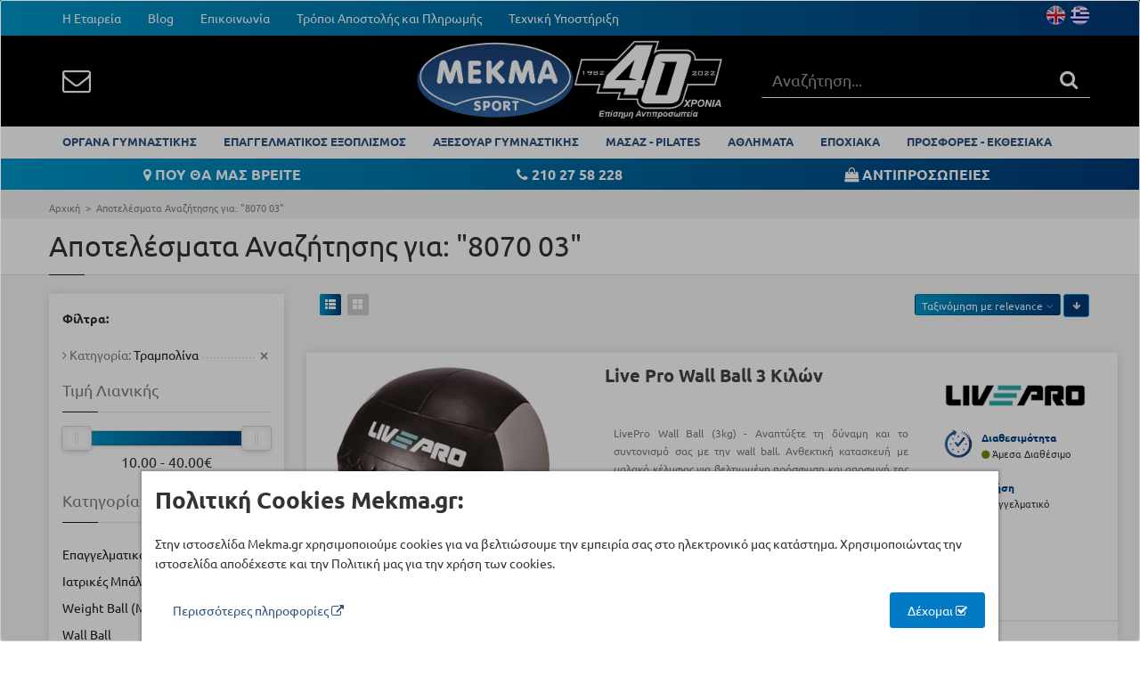

--- FILE ---
content_type: text/html; charset=utf-8
request_url: https://www.mekma.gr/el/search?q=8070%2003&categoryId=244
body_size: 68155
content:

<!DOCTYPE html>
<html>
<head prefix="og: http://ogp.me/ns# fb: http://ogp.me/ns/fb# product: http://ogp.me/ns/product#">
    <meta charset="utf-8" />
    <meta class="viewport" name="viewport" content="width=device-width, initial-scale=1.0">
    <title>8070 03 | Όργανα Γυμναστικής MEKMA: Διάδρομοι Γυμναστικής, Ποδήλατα, Ελλειπτικά, Πολυόργανα, Κωπηλατικές</title>
    <meta content="C3 by CloudCommerce.io" name="author" />
    <!-- Global site tag (gtag.js) - Google Analytics -->
    <!-- Google Tag Manager -->
    <script>
        (function (w, d, s, l, i) {
            w[l] = w[l] || []; w[l].push({
                'gtm.start':
                    new Date().getTime(), event: 'gtm.js'
            }); var f = d.getElementsByTagName(s)[0],
                j = d.createElement(s), dl = l != 'dataLayer' ? '&l=' + l : ''; j.async = true; j.src =
                    'https://www.googletagmanager.com/gtm.js?id=' + i + dl; f.parentNode.insertBefore(j, f);
        })(window, document, 'script', 'dataLayer', 'GTM-WPDFR6');</script>
    <!-- End Google Tag Manager -->


        <link rel="alternate" href="https://www.mekma.gr/el/search" hreflang="el" />
    <link rel="alternate" href="https://www.mekma.gr/en/search" hreflang="en" />
    
    
    <link rel="shortcut icon" href="/favicon.ico" />
<link rel="stylesheet" type="text/css" href="/combres.axd/siteCss/3b3a6ad02fb7a0116e1893749677e9ea8256b8650410182ff2d2f4ee881907cbdd67d462930f121d5680deb2ac01eac90c6d92128c522876276c3d12e18ba49e/"/>
    <!--[if lt IE 9]>
          <script src="https://oss.maxcdn.com/libs/html5shiv/3.7.0/html5shiv.js"></script>
          <script src="https://oss.maxcdn.com/libs/respond.js/1.4.2/respond.min.js"></script>
          <link rel='stylesheet' href="/content/assets/css/ie/ie8.css">
        <![endif]-->
    
</head>
<body data-spy="scroll" data-target="#pv-navbar">
    <!-- Google Tag Manager (noscript) -->
    <noscript>
        <iframe src="https://www.googletagmanager.com/ns.html?id=GTM-WPDFR6"
                height="0" width="0" style="display:none;visibility:hidden"></iframe>
    </noscript>
    <!-- End Google Tag Manager (noscript) -->

    <div class="page-box">
        <div class="page-box-content" >

<div id="top-box" class="hidden-xs hidden-sm">
    <div class="top-box-wrapper">
        <div class="container">
            <div class="row">
                <div class="col-xs-3 col-sm-7">
                    <div class="navbar navbar-inverse top-navbar top-navbar-left" role="navigation">
                        <button type="button" class="navbar-toggle btn-navbar collapsed pull-left" data-toggle="collapse" data-target=".top-navbar .navbar-collapse">
                            <span class="icon-bar"></span>
                            <span class="icon-bar"></span>
                            <span class="icon-bar"></span>
                        </button>

                        <nav class="collapse collapsing navbar-collapse hidden-sm" style="width: auto;">
    <ul class="nav navbar-nav navbar-left">
            <li>
                <a href="/el/pages/1/i-etaireia/3/i-etaireia">Η Εταιρεία</a>
            </li>
            <li>
                <a href="/el/c/4/blog">Blog</a>
            </li>
            <li>
                <a href="/el/pages/1/epikoinonia/5/epikoinonia">Επικοινωνία</a>
            </li>
            <li>
                <a href="/el/pages/1/tropoi-apostolis-kai-pliromis/6/tropoi-apostolis-kai-pliromis">Τρόποι Αποστολής και Πληρωμής</a>
            </li>
            <li>
                <a href="/el/service">Τεχνική Υποστήριξη</a>
            </li>
    </ul>
</nav>
                    </div>
                </div>
                
                    <div class="col-xs-9 col-sm-5">
                        

<div class="btn-group language pull-right">
        <a href="/el/localization/changeculture?to=en&amp;redirectUrl=%252fel%252fsearch%253fq%253d8070%25252003%2526categoryId%253d244">
            <span class="flag" style="background-image: url('/Content/assets/img/flags/en.png');" title="English"></span>
        </a>
        <a href="/el/localization/changeculture?to=el&amp;redirectUrl=%252fel%252fsearch%253fq%253d8070%25252003%2526categoryId%253d244">
            <span class="flag" style="background-image: url('/Content/assets/img/flags/el.png');" title="Ελληνικά"></span>
        </a>
</div>
                    </div>
                
            </div>
        </div>
    </div>
</div>

<header class="header hidden-xs hidden-sm">
    <div class="header-wrapper">
        <div class="container">
            <div class="row">
                <div class="col-xs-3 col-md-4">
                    <div class="header-icons pull-left header-buttons" style="margin:20px 0;">
                        
                        <a href="el/pages/1/epikoinonia/5/epikoinonia">
                            <i class="fa fa-envelope-o white" aria-hidden="true"></i>
                        </a>
                    </div><!-- .header-icons -->
                </div>
                <div class="col-xs-6 col-md-4 logo-box">
                    <div class="logo">
                        <a href="/">
                            <img class="logo-img" src="[data-uri]" />
                        </a>
                    </div>
                </div>

                <div class="search-active search-active-black col-xs-4" style="display:block">
                    <form class="search-form" method="get" action="/el/search">
                        <div class="typeahead-container">
                            <div class="typeahead-field" style="top: 7px;">
                                <input class="search-string form-control" type="search" name="q" id="typeahead1" placeholder="Αναζήτηση..." autocomplete="off">
                                <button class="search-submit" disabled style="top:10px">
                                    <i class="fa fa-search" style="font-size: 22px; color:#fff" aria-hidden="true"></i>
                                </button>
                            </div>
                        </div>
                    </form>
                </div>
            </div>
        </div>
    </div>
</header>

<div id="main-nav-bar" class="no-padding no-margin visible-lg visible-md hidden-sm hidden-xs bg-white">
    <div class="container menu-container">
        
<div class="navbar navbar-default" role="navigation">
    <ul class="nav navbar-nav navbar-center">
        <li class="sticky-logo hidden" >
            <a href="/">
                <img  style=" height:30px;" src="[data-uri]" class="logo-img" alt="">
            </a>
        </li>
            <li class="menu-master-item" data-submenu-id="submenu-141">
                <a href="/el/products/141/organa-gymnastikis">ΟΡΓΑΝΑ ΓΥΜΝΑΣΤΙΚΗΣ</a>
                
            </li>
            <li class="menu-master-item" data-submenu-id="submenu-33">
                <a href="/el/products/33/epaggelmatikos-eksoplismos">ΕΠΑΓΓΕΛΜΑΤΙΚΟΣ ΕΞΟΠΛΙΣΜΟΣ</a>
                
            </li>
            <li class="menu-master-item" data-submenu-id="submenu-26">
                <a href="/el/products/26/aksesouar-gymnastikis">ΑΞΕΣΟΥΑΡ ΓΥΜΝΑΣΤΙΚΗΣ</a>
                
            </li>
            <li class="menu-master-item" data-submenu-id="submenu-144">
                <a href="/el/products/144/masaz-pilates">ΜΑΣΑΖ - PILATES</a>
                
            </li>
            <li class="menu-master-item" data-submenu-id="submenu-130">
                <a href="/el/products/130/athlimata">ΑΘΛΗΜΑΤΑ</a>
                
            </li>
            <li class="menu-master-item" data-submenu-id="submenu-171">
                <a href="/el/products/171/epochiaka">ΕΠΟΧΙΑΚΑ</a>
                
            </li>
            <li class="menu-master-item" data-submenu-id="submenu-143">
                <a href="/el/products/143/prosfores-ekthesiaka">ΠΡΟΣΦΟΡΕΣ - ΕΚΘΕΣΙΑΚΑ</a>
                
            </li>
    </ul>
</div>

    </div>
</div>
<header class="header header-mobile visible-xs visible-sm">
    <div class="header-wrapper" style="min-height:62px">
        <div class="container">
            <div class="row">
                <div class="col-xs-2 col-md-4">
                    <div class="header-icons pull-left header-buttons">
                        <a href="javascript:void(0)" class="mobile-menu-button">
                            <i class="fa fa-bars white" aria-hidden="true"></i>
                        </a>
                        <a href="javascript:void(0)" class="mobile-menu-button hidden-xs">
                            <i class="fa fa-envelope-o white" aria-hidden="true"></i>
                        </a>
                    </div><!-- .header-icons -->
                </div>
                <div class="col-xs-8 col-md-4 logo-box">
                    <div class="logo" style="height:62px">
                        <a href="/">
                            <img style="height:38px" src="[data-uri]" class="logo-img" alt="">
                        </a>
                    </div>
                </div>

                <div class="col-xs-2 col-md-4 text-right">
                    <div class="header-icons">
                        <div class="search-header header-buttons">
                            <a href="javascript:void(0)">
                                <i class="fa fa-search white" aria-hidden="true"></i>
                            </a>
                        </div>
                    </div><!-- .header-icons -->
                </div>
                <div class="search-active col-xs-12 col-sm-4">
                    <a href="javascript:void(0)" class="close" style="top:15px;margin: 0;font-size: 30px;">
                        <i class="fa fa-close" aria-hidden="true"></i>
                    </a>
                    <form class="search-form" method="get" action="/el/search">
                        <div class="typeahead-container">
                            <div class="typeahead-field">
                                <input class="search-string form-control" type="search" name="q" id="typeahead-mobile" placeholder="Αναζήτηση..." autocomplete="off">
                                <button class="search-submit" style="top:15px">
                                    <i class="fa fa-search" style="font-size: 22px;" aria-hidden="true"></i>
                                </button>
                            </div>
                        </div>
                    </form>
                </div>
            </div>
        </div>
    </div>
</header>
<div class="header-mobile-clearance visible-xs visible-sm"></div>
<div class="header-mobile-menu-overlay hidden"></div>
<div off-canvas="main-menu left shift" style="top:62px">
    <ul class="menu">
            <li>
                <a href="/el/products/141/organa-gymnastikis">ΟΡΓΑΝΑ ΓΥΜΝΑΣΤΙΚΗΣ</a>
            </li>
            <li>
                <a href="/el/products/33/epaggelmatikos-eksoplismos">ΕΠΑΓΓΕΛΜΑΤΙΚΟΣ ΕΞΟΠΛΙΣΜΟΣ</a>
            </li>
            <li>
                <a href="/el/products/26/aksesouar-gymnastikis">ΑΞΕΣΟΥΑΡ ΓΥΜΝΑΣΤΙΚΗΣ</a>
            </li>
            <li>
                <a href="/el/products/144/masaz-pilates">ΜΑΣΑΖ - PILATES</a>
            </li>
            <li>
                <a href="/el/products/130/athlimata">ΑΘΛΗΜΑΤΑ</a>
            </li>
            <li>
                <a href="/el/products/171/epochiaka">ΕΠΟΧΙΑΚΑ</a>
            </li>
            <li>
                <a href="/el/products/143/prosfores-ekthesiaka">ΠΡΟΣΦΟΡΕΣ - ΕΚΘΕΣΙΑΚΑ</a>
            </li>
    </ul>
        <hr style="" />
        <ul class="menu small">
                <li>
                    <a href="/el/pages/1/i-etaireia/3/i-etaireia">Η Εταιρεία</a>
                </li>
                <li>
                    <a href="/el/c/4/blog">Blog</a>
                </li>
                <li>
                    <a href="/el/pages/1/epikoinonia/5/epikoinonia">Επικοινωνία</a>
                </li>
                <li>
                    <a href="/el/pages/1/tropoi-apostolis-kai-pliromis/6/tropoi-apostolis-kai-pliromis">Τρόποι Αποστολής και Πληρωμής</a>
                </li>
                <li>
                    <a href="/el/service">Τεχνική Υποστήριξη</a>
                </li>
        </ul>
    <hr style="" />
    <ul class="menu small">
            <li>
                <a href="/el/localization/changeculture?to=en&amp;redirectUrl=%252fel%252fvendors%252f9%252fsportsart">
                    <img src="/Content/assets/img/flags/en.png" title="English"/>&nbsp;
                    English
                </a>
            </li>
            <li>
                <a href="/el/localization/changeculture?to=el&amp;redirectUrl=%252fel%252fvendors%252f9%252fsportsart">
                    <img src="/Content/assets/img/flags/el.png" title="Ελληνικά"/>&nbsp;
                    Ελληνικά
                </a>
            </li>
    </ul>
</div>

                <div id="top-box" class="hidden-xs">
        <div class="top-box-wrapper">
            <div class="container">
                <div class="row">
                        <div class="middle-menu col-xs-12 col-sm-12 col-md-12 white">
                                <span class="col-xs-12 col-sm-4 col-md-4" style="text-align:center;">
                                    <a href="/el/pages/1/edra/16/edra" style="">
                                            <i class="fa fa-map-marker white" aria-hidden="true"></i>
                                        ΠΟΥ ΘΑ ΜΑΣ ΒΡΕΙΤΕ
                                    </a>
                                </span>
                                <span class="col-xs-12 col-sm-4 col-md-4" style="text-align:center;">
                                    <a href="tel:+302102758228" style="">
                                            <i class="fa fa-phone white" aria-hidden="true"></i>
                                        210 27 58 228
                                    </a>
                                </span>
                                <span class="col-xs-12 col-sm-4 col-md-4" style="text-align:center;">
                                    <a href="/el/vendors" style="">
                                            <i class="fa fa-shopping-bag white" aria-hidden="true"></i>
                                        ΑΝΤΙΠΡΟΣΩΠΕΙΕΣ 
                                    </a>
                                </span>
                        </div>
                    </div>
                </div>
            </div>
        </div>



            
            
    <div class="breadcrumb-box">
        <div class="container">
            <ul class="breadcrumb">
                <li itemscope itemtype="http://data-vocabulary.org/Breadcrumb"><a href="/" itemprop="url"><span itemprop="title">Αρχική</span></a> </li>
                <li itemscope itemtype="http://data-vocabulary.org/Breadcrumb">
                    <a itemprop="url" href="#">
                        <span itemprop="title">
                            Αποτελέσματα Αναζήτησης για: 
                            "8070 03"
                        </span>
                    </a>
                </li>
            </ul>
        </div>
    </div>


            <!-- C3 Content START-->
            <section id="main" class="no-padding">
                
    <header class="page-header">
        <div class="container">
            <h1 class="title">
                Αποτελέσματα Αναζήτησης για: 
                "8070 03"
            </h1>
        </div>
    </header>

                <div class="container">
                    




<div class="container">
    <div class="row">
        <div class="col-xs-12 content">
            <a href="javascript:void(0)" class="btn btn-sm btn-primary btn-outline visible-sm visible-xs filter-sidebar-button">
                ΦΙΛΤΡΑ <i class="fa fa-filter" aria-hidden="true"></i>
            </a>
        </div>
        <div class="clear-all"></div>
    </div>
    <div class="row">
        <div id="catalog" class="col-sm-12 col-md-9 content c3-sticky-catalog pull-right">
            <div class="toolbar clearfix">
                    <div class="grid-list">
                        <span class="grid">
                            <span class="glyphicon glyphicon-th-list"></span>
                        </span>
                        <a href="/el/search?q=8070%2003&amp;categoryId=244&amp;sortby=price&amp;order=asc&amp;show=grid" class="list">
                            <span class="glyphicon glyphicon-th-large"></span>
                        </a>
                    </div>
                <div class="sort-catalog pull-right">
                    <div class="btn-group sort-by btn-select">
                        <a class="btn dropdown-toggle btn-default" role="button" data-toggle="dropdown" href="#">
                            Ταξινόμηση με
                            <span>
                                relevance
                            </span>
                            <span class="caret"></span>
                        </a>
                        <ul class="dropdown-menu">
                            <li><a href="/el/search?q=8070%2003&amp;categoryId=244&amp;sortby=relevance&amp;order=asc">relevance</a></li>
                            <li><a href="/el/search?q=8070%2003&amp;categoryId=244&amp;sortby=price&amp;order=asc">Τιμή Λιανικής</a></li>
                            <li><a href="/el/search?q=8070%2003&amp;categoryId=244&amp;sortby=rating&amp;order=asc">Rating</a></li>
                            <li><a href="/el/search?q=8070%2003&amp;categoryId=244&amp;sortby=name&amp;order=asc">Όνομα</a></li>
                        </ul>
                    </div><!-- .sort - by-->
                    <a href="/el/search?q=8070%2003&amp;categoryId=244&amp;sortby=relevance&amp;order=asc"
                       class="btn btn-default btn-xs"><i class="fa  fa-arrow-down "></i></a>
                </div><!-- .sort-catalog -->
            </div>

            <div class="clearfix"></div>
                <div class="products list row">

<div class="product product-list hidden-xs hidden-sm visible-md visible-lg">
    <div class="row product-list-cnt">
        <div class="col-sm-4 col-md-4">
            <a href="/el/product/6788/live-pro-wall-ball-3-kilοn" class="product-image">
                    <img title="Live Pro Wall Ball 3 Κιλών" class="lazyload replace-2x" alt="Live Pro Wall Ball 3 Κιλών" src="/Content/assets/img/placeholder.jpg" data-src="https://assets-w9dbcz.mekma.gr/Products/300/B8100_main_3c56c108-a255-40b4-b21f-5408e7386eff.jpg" width="300" />
            </a>
        </div>
        <div class="col-sm-8 col-md-8">
            <div class="col-sm-8">
                <h3 class="product-name">
                    <a href="/el/product/6788/live-pro-wall-ball-3-kilοn">Live Pro Wall Ball 3 Κιλών</a>
                </h3>
                <div class="excerpt">
LivePro Wall Ball (3kg) - Αναπτύξτε τη δύναμη και το συντονισμό σας με την wall ball. Ανθεκτική κατασκευή με μαλακό κέλυφος για βελτιωμένη πρόσφυση και αποφυγή της υγρασίας, ενώ το...                    <a href="/el/product/6788/live-pro-wall-ball-3-kilοn">Διαβάστε Περισσότερα</a>
                </div>
                <ul class="attributes">
                </ul>
                <div class="code">
                    <label>Κωδικός:</label>
                    <span>Β-8100-03</span>
                </div>
            </div>
            <div class="col-sm-4">
                    <a class="vendor-img pull-right" href="/el/vendors/103/livepro" itemprop="url">
                        <img itemprop="image" alt="LivePro" src="https://assets-w9dbcz.mekma.gr/Vendors/200/LivePro_90dba8d5-eafd-4eb1-ae66-0f9e031cea7d.png" width="200" height="200" />
                        <span itemprop="name" style="display: none">LivePro</span>
                    </a>

                <div class="product-info availability">
                    <img alt="availability" title="Μη Ορισμένο" src="/Content/assets/img/Availability-icon.png" />
                    <div class="product-info-text">
                        <span class="title">
                            Διαθεσιμότητα
                        </span>

                                <i class="fa fa-circle text-success"></i>
Άμεσα Διαθέσιμο                    </div>
                </div>

                    <div class="product-info usage">
                        <img alt="usage" title="Επαγγελματικό" src="/Content/assets/img/User-2-icon.png" />
                        <div class="product-info-text">
                            <span class="title">
                                Χρήση
                            </span>

Επαγγελματικό
                        </div>
                    </div>


            </div>
        </div>
    </div>


    <div class="price-box price">
                    <div class="price-font">
                        40,00 &euro;
                    </div>

        
    </div>
</div>
<div class="visible-xs visible-sm hidden-md hidden-lg">
    


<a href="/el/product/6788/live-pro-wall-ball-3-kilοn" class="col-sm-3 col-md-3 product">
    <div class="product-cnt">
        <div class="default">
            <span class="default-helper"></span>
                <img title="Live Pro Wall Ball 3 Κιλών" class="lazyload replace-2x" alt="Live Pro Wall Ball 3 Κιλών" src="/Content/assets/img/placeholder.jpg" data-src="https://assets-w9dbcz.mekma.gr/Products/200/B8100_main_3c56c108-a255-40b4-b21f-5408e7386eff.jpg" width="200" height="200" />
        </div>
        <div class="product-description">
            <h3 class="product-name">
                Live Pro Wall Ball 3 Κιλών
            </h3>
                    <div class="excerpt">
LivePro Wall Ball (3kg) - Αναπτύξτε τη δύναμη και το συντονισμό σας με την wall ball. Ανθεκτική κατασκευή με μαλακό κέλυφος για βελτιωμένη πρόσφυση και αποφυγή της υγρασίας, ενώ το...                    </div>

            <span class="availability">
                        <i class="fa fa-circle text-success"></i>
Άμεσα Διαθέσιμο            </span>

            <div class="code">
                <label>Κωδικός:</label>
                Β-8100-03
            </div>

        </div>
        <div>
                        <span class="price price-font">
                            40,00 &euro;
                        </span>
        </div>
    </div>
</a>

</div>
<div class="product product-list hidden-xs hidden-sm visible-md visible-lg">
    <div class="row product-list-cnt">
        <div class="col-sm-4 col-md-4">
            <a href="/el/product/6889/mpala-slam-(3-kilοn)" class="product-image">
                    <img title="Μπάλα Slam (3 κιλών)" class="lazyload replace-2x" alt="Μπάλα Slam (3 κιλών)" src="/Content/assets/img/placeholder.jpg" data-src="https://assets-w9dbcz.mekma.gr/Products/300/B8105_1_f5ca02da-28a6-4c93-bff0-2fbf1d30e746.jpg" width="300" />
            </a>
        </div>
        <div class="col-sm-8 col-md-8">
            <div class="col-sm-8">
                <h3 class="product-name">
                    <a href="/el/product/6889/mpala-slam-(3-kilοn)">Μπάλα Slam (3 κιλών)</a>
                </h3>
                <div class="excerpt">
Οι ρίψεις των Medicine Ball πάνω από το κέφαλι είναι εξαιρετικές ασκήσεις για την ενεργοποίηση όλου του σώματος και την απελευθέρωση ενέργειας, έχουν όμως το μειονέκτημα πως συνήθως...                    <a href="/el/product/6889/mpala-slam-(3-kilοn)">Διαβάστε Περισσότερα</a>
                </div>
                <ul class="attributes">
                </ul>
                <div class="code">
                    <label>Κωδικός:</label>
                    <span>Β-8105-03</span>
                </div>
            </div>
            <div class="col-sm-4">
                    <a class="vendor-img pull-right" href="/el/vendors/103/livepro" itemprop="url">
                        <img itemprop="image" alt="LivePro" src="https://assets-w9dbcz.mekma.gr/Vendors/200/LivePro_90dba8d5-eafd-4eb1-ae66-0f9e031cea7d.png" width="200" height="200" />
                        <span itemprop="name" style="display: none">LivePro</span>
                    </a>

                <div class="product-info availability">
                    <img alt="availability" title="Μη Ορισμένο" src="/Content/assets/img/Availability-icon.png" />
                    <div class="product-info-text">
                        <span class="title">
                            Διαθεσιμότητα
                        </span>

                                <i class="fa fa-circle text-success"></i>
Άμεσα Διαθέσιμο                    </div>
                </div>

                    <div class="product-info usage">
                        <img alt="usage" title="Επαγγελματικό" src="/Content/assets/img/User-2-icon.png" />
                        <div class="product-info-text">
                            <span class="title">
                                Χρήση
                            </span>

Επαγγελματικό
                        </div>
                    </div>


            </div>
        </div>
    </div>


    <div class="price-box price">
                    <div class="price-font">
                        13,00 &euro;
                    </div>

        
    </div>
</div>
<div class="visible-xs visible-sm hidden-md hidden-lg">
    


<a href="/el/product/6889/mpala-slam-(3-kilοn)" class="col-sm-3 col-md-3 product">
    <div class="product-cnt">
        <div class="default">
            <span class="default-helper"></span>
                <img title="Μπάλα Slam (3 κιλών)" class="lazyload replace-2x" alt="Μπάλα Slam (3 κιλών)" src="/Content/assets/img/placeholder.jpg" data-src="https://assets-w9dbcz.mekma.gr/Products/200/B8105_1_f5ca02da-28a6-4c93-bff0-2fbf1d30e746.jpg" width="200" height="200" />
        </div>
        <div class="product-description">
            <h3 class="product-name">
                Μπάλα Slam (3 κιλών)
            </h3>
                    <div class="excerpt">
Οι ρίψεις των Medicine Ball πάνω από το κέφαλι είναι εξαιρετικές ασκήσεις για την ενεργοποίηση όλου του σώματος και την απελευθέρωση ενέργειας, έχουν όμως το μειονέκτημα πως συνήθως...                    </div>

            <span class="availability">
                        <i class="fa fa-circle text-success"></i>
Άμεσα Διαθέσιμο            </span>

            <div class="code">
                <label>Κωδικός:</label>
                Β-8105-03
            </div>

        </div>
        <div>
                        <span class="price price-font">
                            13,00 &euro;
                        </span>
        </div>
    </div>
</a>

</div>
<div class="product product-list hidden-xs hidden-sm visible-md visible-lg">
    <div class="row product-list-cnt">
        <div class="col-sm-4 col-md-4">
            <a href="/el/product/6914/studio-dumbbell-2-kg" class="product-image">
                    <img title="Studio Dumbbell 2 kg" class="lazyload replace-2x" alt="Studio Dumbbell 2 kg" src="/Content/assets/img/placeholder.jpg" data-src="https://assets-w9dbcz.mekma.gr/Products/300/B8070-2_0cb4b25f-4845-4444-8d8f-9a5a08d6aba6.jpg" width="300" />
            </a>
        </div>
        <div class="col-sm-8 col-md-8">
            <div class="col-sm-8">
                <h3 class="product-name">
                    <a href="/el/product/6914/studio-dumbbell-2-kg">Studio Dumbbell 2 kg</a>
                </h3>
                <div class="excerpt">
Αυτοί οι αλτήρες είναι ιδανικοί για ομαδικά προγράμματα ασκήσεων. Διαθέτουν επικάλυψη υλικού neoprene για άνετη λαβή. Είναι διαθέσιμοι σε 10 μεγέθη βάρους και πωλούνται σε ζευγάρια.                    <a href="/el/product/6914/studio-dumbbell-2-kg">Διαβάστε Περισσότερα</a>
                </div>
                <ul class="attributes">
                </ul>
                <div class="code">
                    <label>Κωδικός:</label>
                    <span>B-8070-02</span>
                </div>
            </div>
            <div class="col-sm-4">
                    <a class="vendor-img pull-right" href="/el/vendors/103/livepro" itemprop="url">
                        <img itemprop="image" alt="LivePro" src="https://assets-w9dbcz.mekma.gr/Vendors/200/LivePro_90dba8d5-eafd-4eb1-ae66-0f9e031cea7d.png" width="200" height="200" />
                        <span itemprop="name" style="display: none">LivePro</span>
                    </a>

                <div class="product-info availability">
                    <img alt="availability" title="Μη Ορισμένο" src="/Content/assets/img/Availability-icon.png" />
                    <div class="product-info-text">
                        <span class="title">
                            Διαθεσιμότητα
                        </span>

                                    <i class="fa fa-circle text-warning"></i>
Περιορισμένη Διαθεσιμότητα                    </div>
                </div>

                    <div class="product-info usage">
                        <img alt="usage" title="Επαγγελματικό" src="/Content/assets/img/User-2-icon.png" />
                        <div class="product-info-text">
                            <span class="title">
                                Χρήση
                            </span>

Επαγγελματικό
                        </div>
                    </div>


            </div>
        </div>
    </div>


    <div class="price-box price">
                    <div class="price-font">
                        16,00 &euro;
                    </div>

        
    </div>
</div>
<div class="visible-xs visible-sm hidden-md hidden-lg">
    


<a href="/el/product/6914/studio-dumbbell-2-kg" class="col-sm-3 col-md-3 product">
    <div class="product-cnt">
        <div class="default">
            <span class="default-helper"></span>
                <img title="Studio Dumbbell 2 kg" class="lazyload replace-2x" alt="Studio Dumbbell 2 kg" src="/Content/assets/img/placeholder.jpg" data-src="https://assets-w9dbcz.mekma.gr/Products/200/B8070-2_0cb4b25f-4845-4444-8d8f-9a5a08d6aba6.jpg" width="200" height="200" />
        </div>
        <div class="product-description">
            <h3 class="product-name">
                Studio Dumbbell 2 kg
            </h3>
                    <div class="excerpt">
Αυτοί οι αλτήρες είναι ιδανικοί για ομαδικά προγράμματα ασκήσεων. Διαθέτουν επικάλυψη υλικού neoprene για άνετη λαβή. Είναι διαθέσιμοι σε 10 μεγέθη βάρους και πωλούνται σε ζευγάρια.                    </div>

            <span class="availability">
                            <i class="fa fa-circle text-warning"></i>
Περιορισμένη Διαθεσιμότητα            </span>

            <div class="code">
                <label>Κωδικός:</label>
                B-8070-02
            </div>

        </div>
        <div>
                        <span class="price price-font">
                            16,00 &euro;
                        </span>
        </div>
    </div>
</a>

</div>
<div class="product product-list hidden-xs hidden-sm visible-md visible-lg">
    <div class="row product-list-cnt">
        <div class="col-sm-4 col-md-4">
            <a href="/el/product/8102/weight-ball-(mpala-baroys)-3kg" class="product-image">
                    <img title="Weight Ball (Μπάλα βάρους) 3kg" class="lazyload replace-2x" alt="Weight Ball (Μπάλα βάρους) 3kg" src="/Content/assets/img/placeholder.jpg" data-src="https://assets-w9dbcz.mekma.gr/Products/300/B3003-3_1_616f6a00-38f7-43c7-a752-02e553d406ea.jpg" width="300" />
            </a>
        </div>
        <div class="col-sm-8 col-md-8">
            <div class="col-sm-8">
                <h3 class="product-name">
                    <a href="/el/product/8102/weight-ball-(mpala-baroys)-3kg">Weight Ball (Μπάλα βάρους) 3kg</a>
                </h3>
                <div class="excerpt">
Αυτές οι Μπάλες Βάρους έχουν γέμιση από ρινίσματα σιδήρου και μπορούν να χρησιμοποιηθούν ως εργαλείο για να δυναμώσετε του ώμους σας, να αυξήσετε την ταχύτητά τους και να προάγετε τη...                    <a href="/el/product/8102/weight-ball-(mpala-baroys)-3kg">Διαβάστε Περισσότερα</a>
                </div>
                <ul class="attributes">
                </ul>
                <div class="code">
                    <label>Κωδικός:</label>
                    <span>Β-3003-03</span>
                </div>
            </div>
            <div class="col-sm-4">
                    <a class="vendor-img pull-right" href="/el/vendors/38/liveup" itemprop="url">
                        <img itemprop="image" alt="LiveUp" src="https://assets-w9dbcz.mekma.gr/Vendors/200/LiveUp_f04a4184-6ddc-4360-ac85-3380274d262a.png" width="200" height="200" />
                        <span itemprop="name" style="display: none">LiveUp</span>
                    </a>

                <div class="product-info availability">
                    <img alt="availability" title="Μη Ορισμένο" src="/Content/assets/img/Availability-icon.png" />
                    <div class="product-info-text">
                        <span class="title">
                            Διαθεσιμότητα
                        </span>

                                <i class="fa fa-circle text-success"></i>
Άμεσα Διαθέσιμο                    </div>
                </div>

                    <div class="product-info usage">
                        <img alt="usage" title="Οικιακό" src="/Content/assets/img/User-2-icon.png" />
                        <div class="product-info-text">
                            <span class="title">
                                Χρήση
                            </span>

Οικιακό
                        </div>
                    </div>


            </div>
        </div>
    </div>


    <div class="price-box price">
                    <div class="price-font">
                        10,00 &euro;
                    </div>

        
    </div>
</div>
<div class="visible-xs visible-sm hidden-md hidden-lg">
    


<a href="/el/product/8102/weight-ball-(mpala-baroys)-3kg" class="col-sm-3 col-md-3 product">
    <div class="product-cnt">
        <div class="default">
            <span class="default-helper"></span>
                <img title="Weight Ball (Μπάλα βάρους) 3kg" class="lazyload replace-2x" alt="Weight Ball (Μπάλα βάρους) 3kg" src="/Content/assets/img/placeholder.jpg" data-src="https://assets-w9dbcz.mekma.gr/Products/200/B3003-3_1_616f6a00-38f7-43c7-a752-02e553d406ea.jpg" width="200" height="200" />
        </div>
        <div class="product-description">
            <h3 class="product-name">
                Weight Ball (Μπάλα βάρους) 3kg
            </h3>
                    <div class="excerpt">
Αυτές οι Μπάλες Βάρους έχουν γέμιση από ρινίσματα σιδήρου και μπορούν να χρησιμοποιηθούν ως εργαλείο για να δυναμώσετε του ώμους σας, να αυξήσετε την ταχύτητά τους και να προάγετε τη...                    </div>

            <span class="availability">
                        <i class="fa fa-circle text-success"></i>
Άμεσα Διαθέσιμο            </span>

            <div class="code">
                <label>Κωδικός:</label>
                Β-3003-03
            </div>

        </div>
        <div>
                        <span class="price price-font">
                            10,00 &euro;
                        </span>
        </div>
    </div>
</a>

</div>
<div class="product product-list hidden-xs hidden-sm visible-md visible-lg">
    <div class="row product-list-cnt">
        <div class="col-sm-4 col-md-4">
            <a href="/el/product/8214/solid-studio-medicine-ball-3kg" class="product-image">
                    <img title="Solid Studio Medicine Ball 3kg" class="lazyload replace-2x" alt="Solid Studio Medicine Ball 3kg" src="/Content/assets/img/placeholder.jpg" data-src="https://assets-w9dbcz.mekma.gr/Products/300/B8112-main_70007860-4b49-4099-8d13-eeab4ce2832d.jpg" width="300" />
            </a>
        </div>
        <div class="col-sm-8 col-md-8">
            <div class="col-sm-8">
                <h3 class="product-name">
                    <a href="/el/product/8214/solid-studio-medicine-ball-3kg">Solid Studio Medicine Ball 3kg</a>
                </h3>
                <div class="excerpt">
Η Solid Studio Medicine Ball (Ιατρική μπάλα) αποτελεί έναν από τους πιο παλιούς και αποτελεσματικούς τρόπους άσκησης και ένα πολύτιμο εργαλείο, με το οποίο μπορείτε να εκτελέσετε έναν...                    <a href="/el/product/8214/solid-studio-medicine-ball-3kg">Διαβάστε Περισσότερα</a>
                </div>
                <ul class="attributes">
                </ul>
                <div class="code">
                    <label>Κωδικός:</label>
                    <span>Β-8112-03</span>
                </div>
            </div>
            <div class="col-sm-4">
                    <a class="vendor-img pull-right" href="/el/vendors/103/livepro" itemprop="url">
                        <img itemprop="image" alt="LivePro" src="https://assets-w9dbcz.mekma.gr/Vendors/200/LivePro_90dba8d5-eafd-4eb1-ae66-0f9e031cea7d.png" width="200" height="200" />
                        <span itemprop="name" style="display: none">LivePro</span>
                    </a>

                <div class="product-info availability">
                    <img alt="availability" title="Μη Ορισμένο" src="/Content/assets/img/Availability-icon.png" />
                    <div class="product-info-text">
                        <span class="title">
                            Διαθεσιμότητα
                        </span>

                                <i class="fa fa-circle text-success"></i>
Άμεσα Διαθέσιμο                    </div>
                </div>

                    <div class="product-info usage">
                        <img alt="usage" title="Επαγγελματικό" src="/Content/assets/img/User-2-icon.png" />
                        <div class="product-info-text">
                            <span class="title">
                                Χρήση
                            </span>

Επαγγελματικό
                        </div>
                    </div>


            </div>
        </div>
    </div>


    <div class="price-box price">
                    <div class="price-font">
                        25,00 &euro;
                    </div>

        
    </div>
</div>
<div class="visible-xs visible-sm hidden-md hidden-lg">
    


<a href="/el/product/8214/solid-studio-medicine-ball-3kg" class="col-sm-3 col-md-3 product">
    <div class="product-cnt">
        <div class="default">
            <span class="default-helper"></span>
                <img title="Solid Studio Medicine Ball 3kg" class="lazyload replace-2x" alt="Solid Studio Medicine Ball 3kg" src="/Content/assets/img/placeholder.jpg" data-src="https://assets-w9dbcz.mekma.gr/Products/200/B8112-main_70007860-4b49-4099-8d13-eeab4ce2832d.jpg" width="200" height="200" />
        </div>
        <div class="product-description">
            <h3 class="product-name">
                Solid Studio Medicine Ball 3kg
            </h3>
                    <div class="excerpt">
Η Solid Studio Medicine Ball (Ιατρική μπάλα) αποτελεί έναν από τους πιο παλιούς και αποτελεσματικούς τρόπους άσκησης και ένα πολύτιμο εργαλείο, με το οποίο μπορείτε να εκτελέσετε έναν...                    </div>

            <span class="availability">
                        <i class="fa fa-circle text-success"></i>
Άμεσα Διαθέσιμο            </span>

            <div class="code">
                <label>Κωδικός:</label>
                Β-8112-03
            </div>

        </div>
        <div>
                        <span class="price price-font">
                            25,00 &euro;
                        </span>
        </div>
    </div>
</a>

</div>                </div><!-- .products -->

            <div class="row"><div class="col-md-4"><div class="pagination-pages">Σελίδα 1 από 1 / Βρέθηκαν 5 εγγραφές</div></div><div class="col-md-8"><ul class="pagination pull-right"><li class="disabled previous-page"><a href="#">← Προηγούμενη</a></li><li class="current disabled"><a href="#">1</a></li><li class="disabled next-page"><a href="#">Επόμενη →</a></li></ul></div></div>

        </div><!-- .content -->

        <div id="sidebar" class="sidebar c3-sticky-sidebar c3-sticky-sidebar-search col-sm-12 col-md-3 hidden-sm hidden-xs">
                <aside class="widget shop-by">
                    <div class="section">
                        <h4 class="subtitle">Φίλτρα:</h4>
                        <ul class="selected">
                                                                                        <li>
                                    <span><i class="fa fa-angle-right"></i> Κατηγορία: <span>Τραμπολίνα</span></span>
                                    <a href="/el/search?q=8070%2003" class="close">×</a>
                                </li>
                        </ul>
                    </div>
                </aside>
            <aside class="widget list">
                <header>
                    <h3 class="title">Τιμή Λιανικής</h3>
                </header>
                <div class="price-regulator">
                    <div class="layout-slider">
                        <div id="nouislider"></div>
                        <span id="nouislider-label">
                                
                                    10,00 - 40,00&euro;
                                
                        </span>
<form action="/el/search" id="nus-form" method="get"><input id="q" name="q" type="hidden" value="8070 03" /><input data-val="true" data-val-number="The field PriceFrom must be a number." id="priceFrom" name="priceFrom" type="hidden" value="" /><input data-val="true" data-val-number="The field PriceTo must be a number." id="priceTo" name="priceTo" type="hidden" value="" /><input id="categoryId" name="categoryId" type="hidden" value="244" /><input id="sortby" name="sortby" type="hidden" value="relevance" /></form>                    </div>
                </div><!--.price-regulator-->
            </aside>
            <aside class="widget list">
                <header>
                    <h3 class="title">Κατηγορία</h3>
                </header>
                <nav>
                    <ul>
                            <li class="">
                                <a href="/el/search?q=8070%2003&amp;categoryId=211">Επαγγελματικοί Αλτήρες</a>
                            </li>
                            <li class="">
                                <a href="/el/search?q=8070%2003&amp;categoryId=232">Ιατρικές Μπάλες (medicine)</a>
                            </li>
                            <li class="">
                                <a href="/el/search?q=8070%2003&amp;categoryId=290">Weight Ball (Μπάλες βάρους)</a>
                            </li>
                            <li class="">
                                <a href="/el/search?q=8070%2003&amp;categoryId=233">Wall Ball</a>
                            </li>
                            <li class="">
                                <a href="/el/search?q=8070%2003&amp;categoryId=234">Slam Ball</a>
                            </li>
                    </ul>
                </nav>
            </aside>
        </div>
    </div>
</div>


                </div>
            </section>
            
            <section class="lazy-loading" data-url="/el/products/renderproducthistory"></section>
            <!-- C3 Content END-->

        </div><!-- .page-box-content -->
    </div><!-- .page-box -->

<div id="top-box">
    <div class="top-box-wrapper">
        <div class="container">
            <div class="row">
                <div class="contact-tel col-xs-12 col-sm-6">
                    <a href="tel:+302102758228" class="white">
                        <table>
                            <tbody>
								<tr>
                                <td>
                                    <span class="fa-stack fa white" style="font-size:34px;">
                                        <span class="fa fa-circle-thin fa-stack-2x" />
                                        <span class="fa fa-phone fa-stack-1x" style="font-size: 0.5em;line-height: 2em;" />
                                    </span>
                                </td>


                                <td>
                                    <h4 class="white no-margin text-center">
                                        Τηλέφωνο επικοινωνίας
                                    </h4>


                                    <h3 class="white no-margin text-center">
                                        210 27 58 228
                                    </h3>


                                </td>


                            </tr>


                        </tbody>

						</table>


                    </a>
                </div>


                <div class="contact-social col-xs-12 col-sm-6">
                    <a href="https://www.youtube.com/channel/UCTiIkdmeH4bdq-BvGIg0iYw" target="_blank" style="text-decoration: none;">
                        <h1 class="contact-social-item fa-stack fa" style="font-size:34px">
                            <span class="fa fa-circle white fa-stack-2x">
								<span class="fa fa-youtube-play text-danger fa-stack-1x" style="font-size: 0.5em;line-height: 2em;" />
							</span>
                        </h1>


                    </a>
                    <a href="https://www.instagram.com/mekmasport/" target="_blank" style="text-decoration: none;">
                        <h1 class="contact-social-item fa-stack fa" style="font-size:34px">
                            <span class="fa fa-circle white fa-stack-2x">
                            <span class="fa fa-instagram text-purple fa-stack-1x" style="font-size: 0.5em;line-height: 2em;" />
							</span>
                        </h1>


                    </a>
                    <a href="https://www.facebook.com/pages/MEKMA-%CE%8C%CF%81%CE%B3%CE%B1%CE%BD%CE%B1-%CE%93%CF%85%CE%BC%CE%BD%CE%B1%CF%83%CF%84%CE%B9%CE%BA%CE%AE%CF%82/298204630316150" target="_blank" style="text-decoration: none;">
                        <h1 class="contact-social-item fa-stack fa" style="font-size:34px">
                            <span class="fa fa-circle white fa-stack-2x">
                            <span class="fa fa-facebook fa-stack-1x" style="color:#4267b2; font-size: 0.5em;line-height: 2em;" />
							</span>
                        </h1>


                    </a>
                </div>


            </div>


        </div>


    </div>


</div>
<footer id="footer">
    <div class="footer-top">
        <div class="container">
            <div class="row sidebar col-xs-12 col-sm-12 col-md-8">

                <div class="container">
                    <div class="row">
                        <div class="copyright col-xs-12 col-sm-6 col-md-9">
                            <div class="copyright col-xs-12 col-sm-12 col-md-3">
                                <img src="[data-uri]" class="logo-img" alt="">
                                <div class="copyright col-xs-12" style="margin-top:10px">
                                    ©2026 ΜΕΚΜΑ Α.Ε.
                                    <br>ΜΕΚΜΑ Sport
                                    <br>Αντιπροσωπείες Εισαγωγές
                                    <br>Όργανα Γυμναστικής
                                </div>
                            </div>
                            <div class="copyright sidebar col-xs-12 col-sm-12 col-md-9">
                                    <aside class="col-xs-12 col-sm-12 col-md-4 widget links">
        <div class="title-block">
            <h3 class="title">Κατηγορίες</h3>
        </div>
        <nav>
            <ul>
                        <li>
                            <a href="/el/products/141/organa-gymnastikis">Όργανα Γυμναστικής</a>
                        </li>
                        <li>
                            <a href="/el/products/33/epaggelmatikos-eksoplismos">Επαγγελματικός Εξοπλισμός</a>
                        </li>
                        <li>
                            <a href="/el/products/26/aksesouar-gymnastikis">Αξεσουάρ Γυμναστικής</a>
                        </li>
                        <li>
                            <a href="/el/products/144/masaz-pilates">Μασάζ - Pilates</a>
                        </li>
                        <li>
                            <a href="/el/products/130/athlimata">Αθλήματα</a>
                        </li>
                        <li>
                            <a href="/el/products/171/epochiaka">Εποχιακά</a>
                        </li>
                        <li>
                            <a href="/el/products/143/prosfores-ekthesiaka">Προσφορές - Εκθεσιακά</a>
                        </li>
            </ul>
        </nav>
    </aside>

                                    <aside class="col-xs-12 col-sm-12 col-md-4 widget links">
        <div class="title-block">
            <h3 class="title">Εξυπηρέτηση</h3>
        </div>
        <nav>
            <ul>
                        <li>
                            <a href="/el/service">Τεχνική υποστήριξη</a>
                        </li>
                        <li>
                            <a href="/el/pages/1/epikoinonia/5/epikoinonia">Επικοινωνία </a>
                        </li>
                        <li>
                            <a href="/el/pages/1/oroi-chrisis/10/oroi-chrisis">Όροι Χρήσης</a>
                        </li>
                        <li>
                            <a href="/el/pages/1/politiki-aporritoy/24/politiki-aporritoy">Πολιτική Απορρήτου</a>
                        </li>
                        <li>
                            <a href="/el/pages/1/politiki-cookies/25/politiki-cookies">Πολιτική Cookies</a>
                        </li>
            </ul>
        </nav>
    </aside>
    <aside class="col-xs-12 col-sm-12 col-md-4 widget links">
        <div class="title-block">
            <h3 class="title">Η εταιρεία</h3>
        </div>
        <nav>
            <ul>
                        <li>
                            <a href="/el/pages/1/i-etaireia/3/i-etaireia">Σχετικά με εμάς</a>
                        </li>
                        <li>
                            <a href="/el/vendors">Αντιπροσωπείες</a>
                        </li>
                        <li>
                            <a href="/el/pages/1/i-ekthesi-mas/16/i-ekthesi-mas">Που θα μας βρείτε</a>
                        </li>
            </ul>
        </nav>
    </aside>

                            </div>
                            <i class="fa fa-cc-visa white" aria-hidden="true" style="font-size:40px"></i>
                            <i class="fa fa-cc-mastercard white" aria-hidden="true" style="font-size:40px"></i>
                            <i class="fa fa-cc-amex white" aria-hidden="true" style="font-size:40px"></i>
                            <i class="fa fa-cc-diners-club white" aria-hidden="true" style="font-size:40px"></i>
                        </div>
                        <div class="row sidebar col-xs-12 col-sm-6 col-md-3">
                            <aside class="widget specials">
                                <ul>
                                    
                                    <li class="clearfix">
                                        <a href="/el/products/143/prosfores-ekthesiaka" class="product-image">
                                            <h1 class="contact-social-item fa-stack fa" style="font-size:40px">
                                                <i class="fa fa-square white text-warning fa-stack-2x"></i>
                                                <i class="fa fa-archive fa-stack-1x"></i>
                                            </h1>
                                        </a>
                                        <div class="price-box">
                                            <span class="price">
                                                <a href="/el/products/143/prosfores-ekthesiaka">
                                                    ΕκθεσιακάΠροϊόντα
                                                </a>
                                            </span>
                                        </div>
                                        <h3 class="product-name">
                                            Βρείτε προϊόντα σε χαμηλότερες τιμές
                                        </h3>
                                    </li>
                                    <li class="clearfix">
                                        <a href="/el/c/4/blog" class="product-image">
                                            <h1 class="contact-social-item fa-stack fa" style="font-size:40px">
                                                <i class="fa fa-square text-info fa-stack-2x"></i>
                                                <i class="fa fa-rss fa-stack-1x"></i>
                                            </h1>
                                        </a>
                                        <div class="price-box">
                                            <span class="price">
                                                <a href="/el/c/4/blog">
                                                    MEKMA Blog
                                                </a>
                                            </span>
                                        </div>
                                        <h3 class="product-name">
                                            ∆ιαβάστε τα τελευταία νέα μας
                                        </h3>
                                    </li>
                                </ul>
                            </aside>
                            
                        </div>

                    </div>
                </div>
            </div>
        </div>
    </div>
    <!-- .footer-top -->
    <div class="footer-bottom">
        <div class="container">
            <div class="row">
                <div class="copyright col-xs-12 col-sm-3 col-md-4">
                    Copyright © ΜΕΚΜΑ Α.Ε., 2000 - 2026
                </div>

                <div class="phone col-xs-12 col-sm-6 col-md-4">
                    <div class="footer-icon">
                        <i class="fa fa-mobile" aria-hidden="true"></i>
                    </div>
                    <strong class="title">Καλέστε μας:</strong><a href="tel:+302102758228 ">+30 210 27 58 228 </a>
                </div>
                <div class="address col-xs-12 col-sm-6 col-md-4">
                    <div class="footer-icon">
                        <i class="fa fa-map-marker" aria-hidden="true"></i>
                    </div>
                    ΜΕΚΜΑ Α.Ε.
                    <br>Γρηγορίου Λαμπράκη 21,
                    <br>Λυκόβρυση Τ.Κ. 14123
                </div>

                <div class="clearfix visible-xs visible-sm"></div>
            </div>
        </div>
    </div><!-- .footer-bottom -->
</footer>

    <div class="clearfix"></div>



    <div class="submenu-l1" id="submenu-141">
        <div class="container">
            <div class="row">
                <div class="col-md-9 msnry-cnt-3">
                        <div class="children">
                            <h3>
                                <a href="/el/products/3/diadromoi-gymnastikis">
                                    Διάδρομοι Γυμναστικής
                                </a>
                            </h3>
                            <ul>
                                    <li>
                                        <a href="/el/products/169/diadromoi-me-kinitira-dc">Διάδρομοι με κινητήρα DC</a>
                                    </li>
                                    <li>
                                        <a href="/el/products/157/diadromoi-me-kinitira-ac">Διάδρομοι με κινητήρα AC</a>
                                    </li>
                            </ul>
                        </div>
                        <div class="children">
                            <h3>
                                <a href="/el/products/5/elleiptika-mixanimata">
                                    Ελλειπτικά
                                </a>
                            </h3>
                            <ul>
                                    <li>
                                        <a href="/el/products/155/emprosthioy-trochoi">Εμπρόσθιου τροχού</a>
                                    </li>
                                    <li>
                                        <a href="/el/products/164/opisthiou-trochoi">Οπίσθιου τροχού</a>
                                    </li>
                            </ul>
                        </div>
                        <div class="children">
                            <h3>
                                <a href="/el/products/2/podilata-gymnastikis">
                                    Ποδήλατα Γυμναστικής
                                </a>
                            </h3>
                            <ul>
                                    <li>
                                        <a href="/el/products/6/orthia-podilata-gymnastikis">Ποδήλατα Γυμναστικής Όρθια</a>
                                    </li>
                                    <li>
                                        <a href="/el/products/7/kathista-podilata-gymnastikis">Ποδήλατα Γυμναστικής Καθιστά</a>
                                    </li>
                                    <li>
                                        <a href="/el/products/124/spin-bikes-(podilata-tachititas)">Spin Bikes (Ποδήλατα Ταχύτητας)</a>
                                    </li>
                            </ul>
                        </div>
                        <div class="children">
                            <h3>
                                <a href="/el/products/125/polyorgana">
                                    Πολυόργανα
                                </a>
                            </h3>
                            <ul>
                                    <li>
                                        <a href="/el/products/150/polyorgana-me-bari">Πολυόργανα με βάρη</a>
                                    </li>
                                    <li>
                                        <a href="/el/products/151/kloboi-dinamis-(power-racks)">Κλωβοί δύναμης (Power Racks)</a>
                                    </li>
                                    <li>
                                        <a href="/el/products/152/michanes-smith-(all-in-one)">Μηχανές Smith (All-in-One)</a>
                                    </li>
                                    <li>
                                        <a href="/el/products/309/functional-trainers">Functional Trainers</a>
                                    </li>
                                    <li>
                                        <a href="/el/products/288/michanes-endynamosis-podiοn">Μηχανές Ενδυνάμωσης Ποδιών</a>
                                    </li>
                                    <li>
                                        <a href="/el/products/287/alles-michanes-endynamosis">Άλλες Μηχανές Ενδυνάμωσης</a>
                                    </li>
                            </ul>
                        </div>
                        <div class="children">
                            <h3>
                                <a href="/el/products/142/pagkoi-orthostates-dizygo">
                                    Πάγκοι - Ορθοστάτες - Δίζυγο
                                </a>
                            </h3>
                            <ul>
                                    <li>
                                        <a href="/el/products/145/pagkoi-gymnastikis">Πάγκοι γυμναστικής</a>
                                    </li>
                                    <li>
                                        <a href="/el/products/146/pagkoi-koiliakοn">Πάγκοι κοιλιακών</a>
                                    </li>
                                    <li>
                                        <a href="/el/products/147/pagkoi-rachiaion">Πάγκοι ραχιαίων</a>
                                    </li>
                                    <li>
                                        <a href="/el/products/148/orthostates-baseis-barοn">Ορθοστάτες, Βάσεις Βαρών</a>
                                    </li>
                                    <li>
                                        <a href="/el/products/149/monozygo-diζygo">Μονόζυγο-Δίζυγο</a>
                                    </li>
                            </ul>
                        </div>
                        <div class="children">
                            <h3>
                                <a href="/el/products/9/kopilatikes-michanes">
                                    Κωπηλατικές Μηχανές
                                </a>
                            </h3>
                            <ul>
                                    <li>
                                        <a href="/el/products/267/kopilatikes-neroi">Κωπηλατικές Νερού</a>
                                    </li>
                                    <li>
                                        <a href="/el/products/153/magnitikoi-tipou">Μαγνητικού τύπου</a>
                                    </li>
                            </ul>
                        </div>
                </div>

                    <div class="col-md-3 aim-popover-promo text-right">
                        <a href="/el/product/8628/force-usa-g12-(smith-crossover-klobos-dinamis)">
                            <img class="replace-2x" src="https://assets-w9dbcz.mekma.gr/Banners/15/el_Όργανα Γυμναστικής_986f6251-d2d0-4706-8cfa-282a31c9aa10.jpg" width="220" alt="">
                        </a>
                    </div>
            </div>
        </div>
    </div>
    <div class="submenu-l1" id="submenu-33">
        <div class="container">
            <div class="row">
                <div class="col-md-9 msnry-cnt-3">
                        <div class="children">
                            <h3>
                                <a href="/el/products/34/kardioanapneystika-mixanimata">
                                    Καρδιοαναπνευστικά Μηχανήματα
                                </a>
                            </h3>
                            <ul>
                                    <li>
                                        <a href="/el/products/212/diadromoi-">Διάδρομοι </a>
                                    </li>
                                    <li>
                                        <a href="/el/products/213/elleiptika">Ελλειπτικά</a>
                                    </li>
                                    <li>
                                        <a href="/el/products/214/podilata">Ποδήλατα</a>
                                    </li>
                                    <li>
                                        <a href="/el/products/215/spin-bike">Spin Bike</a>
                                    </li>
                                    <li>
                                        <a href="/el/products/216/kopilasies">Κωπηλασίες</a>
                                    </li>
                                    <li>
                                        <a href="/el/products/313/air-bike">Air Bike</a>
                                    </li>
                                    <li>
                                        <a href="/el/products/300/air-ski">Air Ski</a>
                                    </li>
                            </ul>
                        </div>
                        <div class="children">
                            <h3>
                                <a href="/el/products/87/eksoplismos-endynamosis-">
                                    Εξοπλισμός Ενδυνάμωσης 
                                </a>
                            </h3>
                            <ul>
                                    <li>
                                        <a href="/el/products/210/olympiaka-bari-(diskoi)">Ολυμπιακά Βάρη (Δίσκοι)</a>
                                    </li>
                                    <li>
                                        <a href="/el/products/245/olympiakes-mpares">Ολυμπιακές Μπάρες</a>
                                    </li>
                                    <li>
                                        <a href="/el/products/211/epaggelmatikoi-altires">Επαγγελματικοί Αλτήρες</a>
                                    </li>
                                    <li>
                                        <a href="/el/products/305/agonistika-kettlebell">Αγωνιστικά Kettlebell</a>
                                    </li>
                                    <li>
                                        <a href="/el/products/209/baseis-diskon-altiron">Βάσεις Δίσκων - Αλτήρων</a>
                                    </li>
                            </ul>
                        </div>
                        <div class="children">
                            <h3>
                                <a href="/el/products/101/michanimata-endynamosis-ana-myϊki-omada">
                                    Μηχανήματα Ενδυνάμωσης ανά Μυϊκή Ομάδα
                                </a>
                            </h3>
                            <ul>
                                    <li>
                                        <a href="/el/products/103/michanimata-podiοn-gloutiaion">Μηχανήματα Ποδιών/Γλουτιαίων</a>
                                    </li>
                                    <li>
                                        <a href="/el/products/117/michanimata-platis">Μηχανήματα Πλάτης</a>
                                    </li>
                                    <li>
                                        <a href="/el/products/102/michanimata-stithous">Μηχανήματα Στήθους</a>
                                    </li>
                                    <li>
                                        <a href="/el/products/252/michanimata-οmon">Μηχανήματα Ώμων</a>
                                    </li>
                                    <li>
                                        <a href="/el/products/122/michanimata-cheriοn">Μηχανήματα Χεριών</a>
                                    </li>
                                    <li>
                                        <a href="/el/products/253/michanimata-koiliakοn-rachiaion">Μηχανήματα Κοιλιακών/Ραχιαίων</a>
                                    </li>
                                    <li>
                                        <a href="/el/products/104/polyleitourgika-michanimata">Πολυλειτουργικά Μηχανήματα</a>
                                    </li>
                                    <li>
                                        <a href="/el/products/247/pagkoi-gymnastikis-epaggelmatikoi">Πάγκοι Γυμναστικής Επαγγελματικοί</a>
                                    </li>
                                    <li>
                                        <a href="/el/products/312/pagkoi-koiliakοn-rachiaion">Πάγκοι Κοιλιακών/Ραχιαίων</a>
                                    </li>
                            </ul>
                        </div>
                        <div class="children">
                            <h3>
                                <a href="/el/products/255/michanimata-eleytheron-barοn">
                                    Μηχανήματα Ελευθέρων Βαρών
                                </a>
                            </h3>
                            <ul>
                            </ul>
                        </div>
                        <div class="children">
                            <h3>
                                <a href="/el/products/254/michanimata-diplis-askisis">
                                    Μηχανήματα Διπλής Άσκησης
                                </a>
                            </h3>
                            <ul>
                            </ul>
                        </div>
                        <div class="children">
                            <h3>
                                <a href="/el/products/319/dapeda-prostasias">
                                    Δάπεδα Προστασίας
                                </a>
                            </h3>
                            <ul>
                            </ul>
                        </div>
                        <div class="children">
                            <h3>
                                <a href="/el/products/109/organa-gymnastikis-gia-ksenodocheia">
                                    Όργανα Γυμναστικής για Ξενοδοχεία
                                </a>
                            </h3>
                            <ul>
                                    <li>
                                        <a href="/el/products/110/michanimata-aerobias-askisis">Μηχανήματα Αερόβιας Άσκησης</a>
                                    </li>
                                    <li>
                                        <a href="/el/products/112/michanimata-endynamosis">Μηχανήματα Ενδυνάμωσης</a>
                                    </li>
                                    <li>
                                        <a href="/el/products/308/trapezia-teqball">Τραπέζια Teqball</a>
                                    </li>
                            </ul>
                        </div>
                        <div class="children">
                            <h3>
                                <a href="/el/products/58/ekthesiaka-epaggelmatika-michanimata">
                                    Εκθεσιακά Επαγγελματικά Μηχανήματα
                                </a>
                            </h3>
                            <ul>
                            </ul>
                        </div>
                </div>

                    <div class="col-md-3 aim-popover-promo text-right">
                        <a href="/el/products/109/organa-gymnastikis-gia-ksenodocheia">
                            <img class="replace-2x" src="https://assets-w9dbcz.mekma.gr/Banners/25/el_Όργανα Γυμναστικής για Ξενοδοχεία_91ae5e2f-dfbd-4645-9e67-e6f15028efa0.png" width="220" alt="">
                        </a>
                    </div>
            </div>
        </div>
    </div>
    <div class="submenu-l1" id="submenu-26">
        <div class="container">
            <div class="row">
                <div class="col-md-9 msnry-cnt-3">
                        <div class="children">
                            <h3>
                                <a href="/el/products/137/eidi-crossfit">
                                    Είδη CrossFit
                                </a>
                            </h3>
                            <ul>
                                    <li>
                                        <a href="/el/products/229/mpares-bari-bumper">Μπάρες &amp; Βάρη Bumper</a>
                                    </li>
                                    <li>
                                        <a href="/el/products/232/iatrikes-mpales-(medicine)">Ιατρικές Μπάλες (medicine)</a>
                                    </li>
                                    <li>
                                        <a href="/el/products/290/weight-ball-(mpales-barous)">Weight Ball (Μπάλες βάρους)</a>
                                    </li>
                                    <li>
                                        <a href="/el/products/233/wall-ball">Wall Ball</a>
                                    </li>
                                    <li>
                                        <a href="/el/products/234/slam-ball">Slam Ball</a>
                                    </li>
                                    <li>
                                        <a href="/el/products/235/bulgarian-bag">Bulgarian Bag</a>
                                    </li>
                                    <li>
                                        <a href="/el/products/241/power-bag">Power Bag</a>
                                    </li>
                                    <li>
                                        <a href="/el/products/238/baseis-(stands)">Βάσεις (stands)</a>
                                    </li>
                                    <li>
                                        <a href="/el/products/240/eidi-crossfit-fuctional">Είδη CrossFit - Fuctional</a>
                                    </li>
                            </ul>
                        </div>
                        <div class="children">
                            <h3>
                                <a href="/el/products/217/eidi-aerobic">
                                    Είδη Aerobic
                                </a>
                            </h3>
                            <ul>
                                    <li>
                                        <a href="/el/products/27/aerobic-steps">Aerobic Steps</a>
                                    </li>
                                    <li>
                                        <a href="/el/products/30/mpales-gymnastikis">Μπάλες γυμναστικής</a>
                                    </li>
                                    <li>
                                        <a href="/el/products/85/lasticha-endynamosis">Λάστιχα Ενδυνάμωσης</a>
                                    </li>
                                    <li>
                                        <a href="/el/products/37/tapeta-askiseon">Ταπέτα ασκήσεων</a>
                                    </li>
                                    <li>
                                        <a href="/el/products/271/body-pump">Body Pump</a>
                                    </li>
                            </ul>
                        </div>
                        <div class="children">
                            <h3>
                                <a href="/el/products/272/systimata-isorropias-(balance)">
                                    Συστήματα ισορροπίας (balance)
                                </a>
                            </h3>
                            <ul>
                                    <li>
                                        <a href="/el/products/274/diskoi-mpales-isorropias">Δίσκοι &amp; Μπάλες ισορροπίας</a>
                                    </li>
                            </ul>
                        </div>
                        <div class="children">
                            <h3>
                                <a href="/el/products/86/eidi-yoga">
                                    Είδη Yoga
                                </a>
                            </h3>
                            <ul>
                                    <li>
                                        <a href="/el/products/225/tapeta-yoga">Ταπέτα yoga</a>
                                    </li>
                                    <li>
                                        <a href="/el/products/226/foam-roller">Foam Roller</a>
                                    </li>
                                    <li>
                                        <a href="/el/products/227/toublakia-(block)">Τουβλάκια (block)</a>
                                    </li>
                                    <li>
                                        <a href="/el/products/228/eidi-yoga-pilates">Είδη Yoga - Pilates</a>
                                    </li>
                            </ul>
                        </div>
                        <div class="children">
                            <h3>
                                <a href="/el/products/129/athlitiatrika-adynatisma">
                                    Αθλητιατρικά - Αδυνάτισμα
                                </a>
                            </h3>
                            <ul>
                                    <li>
                                        <a href="/el/products/218/athlitiatrika">Αθλητιατρικά</a>
                                    </li>
                                    <li>
                                        <a href="/el/products/38/eidi-adynatismatos">Είδη αδυνατίσματος</a>
                                    </li>
                            </ul>
                        </div>
                        <div class="children">
                            <h3>
                                <a href="/el/products/248/eidi-endysis">
                                    Είδη Ένδυσης
                                </a>
                            </h3>
                            <ul>
                                    <li>
                                        <a href="/el/products/269/isothermika-roicha">Ισοθερμικά ρούχα</a>
                                    </li>
                            </ul>
                        </div>
                        <div class="children">
                            <h3>
                                <a href="/el/products/29/mikroorgana-endynamosis">
                                    Μικροόργανα Ενδυνάμωσης
                                </a>
                            </h3>
                            <ul>
                                    <li>
                                        <a href="/el/products/244/trampolina">Τραμπολίνα</a>
                                    </li>
                                    <li>
                                        <a href="/el/products/72/mini-stepper-mini-bike">Mini stepper - Mini bike</a>
                                    </li>
                                    <li>
                                        <a href="/el/products/31/organa-koiliakοn">Όργανα Κοιλιακών</a>
                                    </li>
                                    <li>
                                        <a href="/el/products/243/monozyga">Μονόζυγα</a>
                                    </li>
                                    <li>
                                        <a href="/el/products/28/schoinakia">Σχοινάκια</a>
                                    </li>
                                    <li>
                                        <a href="/el/products/25/aksesouar-diadromon">Αξεσουάρ Διαδρόμων</a>
                                    </li>
                                    <li>
                                        <a href="/el/products/84/aksesouar-proponisis">Αξεσουάρ Προπόνησης</a>
                                    </li>
                                    <li>
                                        <a href="/el/products/276/labes-askisis">Λαβές άσκησης</a>
                                    </li>
                                    <li>
                                        <a href="/el/products/250/gantia-zοnes-gia-bari">Γάντια - Ζώνες για Βάρη</a>
                                    </li>
                            </ul>
                        </div>
                        <div class="children">
                            <h3>
                                <a href="/el/products/83/diskoi-mpares-bari">
                                    Δίσκοι, Μπάρες, Βάρη
                                </a>
                            </h3>
                            <ul>
                                    <li>
                                        <a href="/el/products/242/altires-binyliou-neoprene">Αλτήρες Βινυλίου - Neoprene</a>
                                    </li>
                                    <li>
                                        <a href="/el/products/298/altires-eksagonoi-stroggyloi">Αλτήρες Εξάγωνοι - Στρογγυλοί</a>
                                    </li>
                                    <li>
                                        <a href="/el/products/302/rythmizomenoi-altires">Ρυθμιζόμενοι Αλτήρες</a>
                                    </li>
                                    <li>
                                        <a href="/el/products/219/bari-akron">Βάρη Άκρων</a>
                                    </li>
                                    <li>
                                        <a href="/el/products/221/mpares">Μπάρες</a>
                                    </li>
                                    <li>
                                        <a href="/el/products/223/diskoi">Δίσκοι</a>
                                    </li>
                                    <li>
                                        <a href="/el/products/222/kettlebell">Kettlebell</a>
                                    </li>
                                    <li>
                                        <a href="/el/products/246/dapeda-prostasias">Δάπεδα Προστασίας</a>
                                    </li>
                            </ul>
                        </div>
                </div>

                    <div class="col-md-3 aim-popover-promo text-right">
                        <a href="/el/products/27/aerobic-steps">
                            <img class="replace-2x" src="https://assets-w9dbcz.mekma.gr/Banners/27/el_Τραμπολίνα_d2316b90-fc01-4273-a24a-e1245045561e.jpg" width="220" alt="">
                        </a>
                    </div>
            </div>
        </div>
    </div>
    <div class="submenu-l1" id="submenu-144">
        <div class="container">
            <div class="row">
                <div class="col-md-9 msnry-cnt-3">
                        <div class="children">
                            <h3>
                                <a href="/el/products/22/polythrones-massage">
                                    Πολυθρόνες Μασάζ
                                </a>
                            </h3>
                            <ul>
                            </ul>
                        </div>
                        <div class="children">
                            <h3>
                                <a href="/el/products/23/mikroorgana-masaz">
                                    Μικροόργανα Μασάζ
                                </a>
                            </h3>
                            <ul>
                            </ul>
                        </div>
                        <div class="children">
                            <h3>
                                <a href="/el/products/310/pagkoi-anastrofis-(aposympiesis)">
                                    Πάγκοι Αναστροφής (Αποσυμπίεσης)
                                </a>
                            </h3>
                            <ul>
                            </ul>
                        </div>
                </div>

                    <div class="col-md-3 aim-popover-promo text-right">
                        <a href="/el/products/22/polythrones-massage">
                            <img class="replace-2x" src="https://assets-w9dbcz.mekma.gr/Banners/26/el_Massage Chair_037f4c91-0c7e-49ec-a759-177d11763556.png" width="220" alt="">
                        </a>
                    </div>
            </div>
        </div>
    </div>
    <div class="submenu-l1" id="submenu-130">
        <div class="container">
            <div class="row">
                <div class="col-md-9 msnry-cnt-3">
                        <div class="children">
                            <h3>
                                <a href="/el/products/21/mpasket">
                                    Μπάσκετ
                                </a>
                            </h3>
                            <ul>
                                    <li>
                                        <a href="/el/products/176/mpasketes">Μπασκέτες</a>
                                    </li>
                                    <li>
                                        <a href="/el/products/178/tamplo-mpasketas">Ταμπλό μπασκέτας</a>
                                    </li>
                                    <li>
                                        <a href="/el/products/177/stefania-mpasketas">Στεφάνια μπασκέτας</a>
                                    </li>
                                    <li>
                                        <a href="/el/products/296/dichtakia-mpasket">Διχτάκια μπάσκετ</a>
                                    </li>
                                    <li>
                                        <a href="/el/products/262/mpales-mpasket">Μπάλες μπάσκετ</a>
                                    </li>
                            </ul>
                        </div>
                        <div class="children">
                            <h3>
                                <a href="/el/products/165/podosfairo">
                                    Ποδόσφαιρο
                                </a>
                            </h3>
                            <ul>
                                    <li>
                                        <a href="/el/products/179/esties-podosfairou">Εστίες Ποδοσφαίρου</a>
                                    </li>
                                    <li>
                                        <a href="/el/products/263/mpales-boithimata-podosfairou">Μπάλες &amp; Βοηθήματα Ποδοσφαίρου</a>
                                    </li>
                            </ul>
                        </div>
                        <div class="children">
                            <h3>
                                <a href="/el/products/268/baseball">
                                    Baseball
                                </a>
                            </h3>
                            <ul>
                            </ul>
                        </div>
                        <div class="children">
                            <h3>
                                <a href="/el/products/166/antisfairisi-(ping-pong)">
                                    Αντισφαίριση (Ping Pong)
                                </a>
                            </h3>
                            <ul>
                                    <li>
                                        <a href="/el/products/19/trapezia-ping-pong">Τραπέζια Ping Pong</a>
                                    </li>
                                    <li>
                                        <a href="/el/products/59/raketes-mpalakia-ping-pong">Ρακέτες &amp; Μπαλάκια Ping Pong</a>
                                    </li>
                                    <li>
                                        <a href="/el/products/20/aksesouar-ping-pong">Αξεσουάρ Ping Pong</a>
                                    </li>
                            </ul>
                        </div>
                        <div class="children">
                            <h3>
                                <a href="/el/products/307/teqball">
                                    TeqBall
                                </a>
                            </h3>
                            <ul>
                            </ul>
                        </div>
                        <div class="children">
                            <h3>
                                <a href="/el/products/11/pygmachia-mma">
                                    Πυγμαχία &amp; MMA
                                </a>
                            </h3>
                            <ul>
                                    <li>
                                        <a href="/el/products/12/gantia-pygmachias">Γάντια Πυγμαχίας</a>
                                    </li>
                                    <li>
                                        <a href="/el/products/16/sakoi">Σάκοι</a>
                                    </li>
                                    <li>
                                        <a href="/el/products/15/aksesouar-pygmachias">Αξεσουάρ Πυγμαχίας</a>
                                    </li>
                            </ul>
                        </div>
                        <div class="children">
                            <h3>
                                <a href="/el/products/181/boleϊ">
                                    Βόλεϊ
                                </a>
                            </h3>
                            <ul>
                            </ul>
                        </div>
                        <div class="children">
                            <h3>
                                <a href="/el/products/304/padel">
                                    Padel
                                </a>
                            </h3>
                            <ul>
                            </ul>
                        </div>
                        <div class="children">
                            <h3>
                                <a href="/el/products/257/roller-skates-skateboards">
                                    Roller - Skates - Skateboards
                                </a>
                            </h3>
                            <ul>
                                    <li>
                                        <a href="/el/products/258/roller-skates-inline-rollers">Roller Skates - Inline Rollers</a>
                                    </li>
                                    <li>
                                        <a href="/el/products/259/skateboard">Skateboard</a>
                                    </li>
                                    <li>
                                        <a href="/el/products/264/patinia-scooters">Πατίνια - Scooters</a>
                                    </li>
                                    <li>
                                        <a href="/el/products/299/podilata-isorropias">Ποδήλατα Ισορροπίας</a>
                                    </li>
                                    <li>
                                        <a href="/el/products/260/krani-skateboard">Κράνη Skateboard</a>
                                    </li>
                                    <li>
                                        <a href="/el/products/261/aksesouar-roller-skateboard">Αξεσουάρ Roller &amp; Skateboard</a>
                                    </li>
                            </ul>
                        </div>
                        <div class="children">
                            <h3>
                                <a href="/el/products/256/treksimo-(running)">
                                    Τρέξιμο (Running)
                                </a>
                            </h3>
                            <ul>
                            </ul>
                        </div>
                </div>

                    <div class="col-md-3 aim-popover-promo text-right">
                        <a href="/el/products/21/mpasket">
                            <img class="replace-2x" src="https://assets-w9dbcz.mekma.gr/Banners/28/el_Basketball_5282b2d4-fdfc-4786-83c7-c3f179067f7b.jpg" width="220" alt="">
                        </a>
                    </div>
            </div>
        </div>
    </div>
    <div class="submenu-l1" id="submenu-171">
        <div class="container">
            <div class="row">
                <div class="col-md-9 msnry-cnt-3">
                        <div class="children">
                            <h3>
                                <a href="/el/products/182/camping">
                                    Camping
                                </a>
                            </h3>
                            <ul>
                                    <li>
                                        <a href="/el/products/187/skines">Σκηνές</a>
                                    </li>
                                    <li>
                                        <a href="/el/products/191/ypnosakoi">Υπνόσακοι</a>
                                    </li>
                            </ul>
                        </div>
                        <div class="children">
                            <h3>
                                <a href="/el/products/186/thalassa-pisina">
                                    Θάλασσα - Πισίνα
                                </a>
                            </h3>
                            <ul>
                                    <li>
                                        <a href="/el/products/201/kathismata-paralias">Καθίσματα Παραλίας</a>
                                    </li>
                                    <li>
                                        <a href="/el/products/196/maskes-gyalakia">Μάσκες - Γυαλάκια</a>
                                    </li>
                                    <li>
                                        <a href="/el/products/198/skoufakia">Σκουφάκια</a>
                                    </li>
                                    <li>
                                        <a href="/el/products/200/prostateytika-kolimbisis">Προστατευτικά Κολύμβησης</a>
                                    </li>
                                    <li>
                                        <a href="/el/products/314/paichnidia-paralias">Παιχνίδια Παραλίας</a>
                                    </li>
                            </ul>
                        </div>
                        <div class="children">
                            <h3>
                                <a href="/el/products/292/sup-kano-barkes">
                                    SUP - Κανό - Βάρκες
                                </a>
                            </h3>
                            <ul>
                                    <li>
                                        <a href="/el/products/293/sup">SUP</a>
                                    </li>
                                    <li>
                                        <a href="/el/products/199/kano-kayak">Κανό Kayak</a>
                                    </li>
                                    <li>
                                        <a href="/el/products/297/fouskotes-barkes-kayak">Φουσκωτές Βάρκες &amp; Kayak</a>
                                    </li>
                                    <li>
                                        <a href="/el/products/294/aksesouar-sup">Αξεσουάρ SUP</a>
                                    </li>
                                    <li>
                                        <a href="/el/products/301/aksesouar-kano-kayak">Αξεσουάρ  Κανό - Kayak</a>
                                    </li>
                            </ul>
                        </div>
                </div>

                    <div class="col-md-3 aim-popover-promo text-right">
                        <a href="/el/products/293/sup">
                            <img class="replace-2x" src="https://assets-w9dbcz.mekma.gr/Banners/31/el_SUP - Κανό_240d162d-6082-44ca-abc5-395431e625c6.png" width="220" alt="">
                        </a>
                    </div>
            </div>
        </div>
    </div>
    <div class="submenu-l1" id="submenu-143">
        <div class="container">
            <div class="row">
                <div class="col-md-9 msnry-cnt-3">
                        <div class="children">
                            <h3>
                                <a href="/el/products/36/prosfores-organa-gymnastikis-diadromoi-elleiptika-podilata-polythrones-masaz">
                                    Προσφορές
                                </a>
                            </h3>
                            <ul>
                            </ul>
                                <h3>
                                    <a href="/el/products/latest">
                                        Τελευταίες Αφίξεις
                                    </a>
                                </h3>
                        </div>
                        <div class="children">
                            <h3>
                                <a href="/el/products/35/ekthesiaka-proionta">
                                    Εκθεσιακά Προϊόντα
                                </a>
                            </h3>
                            <ul>
                            </ul>
                        </div>
                </div>

                    <div class="col-md-3 aim-popover-promo text-right">
                        <a href="/el/products/36/prosfores-organa-gymnastikis-diadromoi-elleiptika-podilata-polythrones-masaz">
                            <img class="replace-2x" src="https://assets-w9dbcz.mekma.gr/Banners/29/el_Προσφορές_8703559e-b28d-4d04-ae67-d1c0b7291e8e.jpg" width="220" alt="">
                        </a>
                    </div>
            </div>
        </div>
    </div>

<div class="menu-overlay"></div>

    
    





<script type="text/javascript" src="/combres.axd/siteJs/5436739fb156bf76ea0a4f7edecb918138f89b42e20a0b2bfb71382bf4cbbbf5225d4d49815dab7b072818a990d5b970ac6b9c5272c2fe78177264a28df9d85a/" async="asyc"></script>


<script type="text/javascript">
    window.addEventListener("c3WebScriptsLoaded", function (e) {
        $(function () {
            $('#typeahead1').on('keyup', function () {
                let empty = false;
                //,#typeahead-mobile
                $('#typeahead1').each(function () {
                    empty = $(this).val().length == 0;
                });

                console.log("Autocomplete Empty: " + empty);
                if (empty)
                    $('.search-form .search-submit').attr('disabled', 'disabled');
                else
                    $('.search-form .search-submit').removeAttr('disabled');
            });

            $('#typeahead-mobile').on('keyup', function () {
                let empty = false;
                $('#typeahead-mobile').each(function () {
                    empty = $(this).val().length == 0;
                });

                console.log("Autocomplete Empty: " + empty);
                if (empty)
                    $('.search-form .search-submit').attr('disabled', 'disabled');
                else
                    $('.search-form .search-submit').removeAttr('disabled');
            });

            $('#typeahead1,#typeahead-mobile').typeahead({
                minLength: 1,
                maxItemPerGroup: 20,
                dynamic: true,
                delay: 150,
                hint: true,
                group: true,
                template: function (query, item) {
                    if (item.Image) {
                        return "<img src='{{Image}}' /><span>{{Name}}</span>";
                    }
                    else {
                        return "<span>{{Name}}</span>"
                    }
                },
                emptyTemplate: 'Δε βρέθηκαν αποτελέσματα για "{{query}}"',
                debug: true,
                source: {
                    "Προϊόντα": {
                        display: ["Name", "EANCode", "ShortDescription", "SKU", "NameWithoutAccents", "Vendor"],
                        href: "/" + "el" + "/product/{{Id}}/{{Url}}",
                        template: "<img src='{{Image}}' /><span>{{Name}}</span>",
                        url: [{
                            type: "GET",
                            url: "/" + "el" + "/search/productsautocomplete",
                            dataType: "json",
                            data: {
                                q: "{{query}}"
                            }
                        }, "products"]
                    },
                    "Κατασκευαστές": {
                        display: ["Name", "NameWithoutAccents"],
                        href: "/" + "el" + "/vendors/{{Id}}/{{Url}}",
                        template: "<img src='{{Image}}' /><span>{{Name}}</span>",
                        url: [{
                            type: "GET",
                            url: "/" + "el" + "/search/vendorsautocomplete",
                            dataType: "json",
                            data: {
                                q: "{{query}}"
                            }
                        }, "vendors"]
                    },
                    "Κατηγορίες Προϊόντων": {
                        display: ["Name"],
                        href: "/" + "el" + "/products/{{Id}}/{{Url}}",
                        template: "<img src='{{Image}}' /><span>{{Name}}</span>",
                        url: [{
                            type: "GET",
                            url: "/" + "el" + "/search/productcategoriesautocomplete",
                            dataType: "json",
                            data: {
                                q: "{{query}}"
                            }
                        }, "productcategories"]
                    }
                }
            });
        });
    });
</script>

<div class="cookies-overlay modal fade in" onclick="hideCookieConsent();">
</div>
<div class="cookies-popup">
    <div class="container">
        <h4>Πολιτική Cookies Mekma.gr:</h4>
        <p>
            Στην ιστοσελίδα Mekma.gr χρησιμοποιούμε cookies για να βελτιώσουμε την εμπειρία σας στο ηλεκτρονικό μας κατάστημα. Χρησιμοποιώντας την ιστοσελίδα αποδέχεστε και την Πολιτική μας για την χρήση των cookies.
        </p>
        <p>
            <a class="pull-left btn" target="_blank" href="/el/pages/25/politiki-cookies/25/politiki-cookies">Περισσότερες πληροφορίες <i class="fa fa-external-link"></i></a>
            <a class="btn btn-primary pull-right" onclick="setCookieConsent();">Δέχομαι <i class="fa fa-check-square-o"></i></a>
        </p>
    </div>
</div>


    
    <script type="text/javascript">
        window.addEventListener("c3WebScriptsLoaded", function (e) {
            $(function () {
                var slider = document.getElementById("nouislider");
                
                noUiSlider.create(slider, {
                    step: 1,
                    start: ['10.00', '40.00'],
                    range: {
                            'min': 10,
                            'max': 40
                        },
                    connect: true
                    });
                

                    slider.noUiSlider.on('update', function(values, handle){
                    $("#nouislider-label").html(values[0] + ' - ' + values[1] + '&euro;');
                    });

                slider.noUiSlider.on('change', function( values, handle ) {
                    $("#nouislider-label").html(values[0] + ' - ' + values[1] + '&euro;');
                    $("input[name='priceFrom']").val(values[0]);
                    $("input[name='priceTo']").val(values[1]);
                    $("#nus-form").submit();
                    });
            });
        });
    </script>

    

<script defer src="https://static.cloudflareinsights.com/beacon.min.js/vcd15cbe7772f49c399c6a5babf22c1241717689176015" integrity="sha512-ZpsOmlRQV6y907TI0dKBHq9Md29nnaEIPlkf84rnaERnq6zvWvPUqr2ft8M1aS28oN72PdrCzSjY4U6VaAw1EQ==" data-cf-beacon='{"version":"2024.11.0","token":"ca89f19840f7419a9514940c42046931","r":1,"server_timing":{"name":{"cfCacheStatus":true,"cfEdge":true,"cfExtPri":true,"cfL4":true,"cfOrigin":true,"cfSpeedBrain":true},"location_startswith":null}}' crossorigin="anonymous"></script>
</body>
</html>
